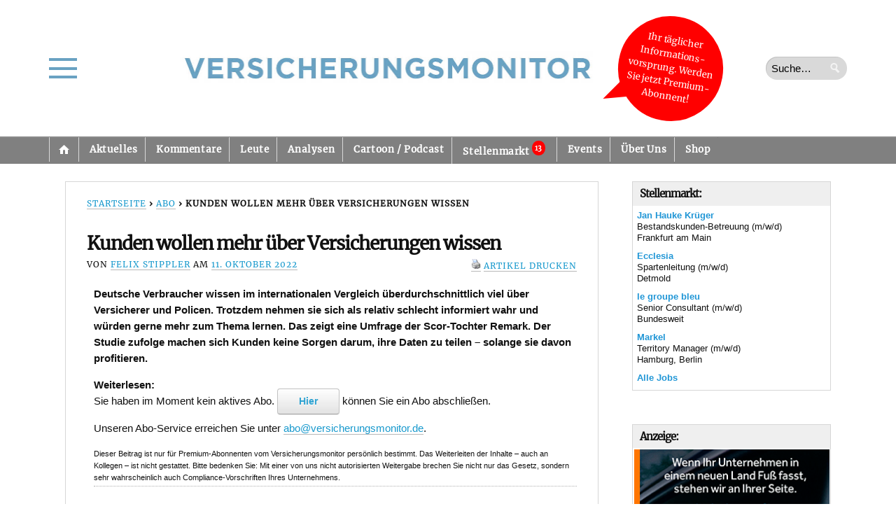

--- FILE ---
content_type: text/css;charset=UTF-8
request_url: https://versicherungsmonitor.de/cas-custom-sizes/?ver=1.6
body_size: 50
content:
.ad-14x5{height:auto;max-width:14px;max-height:5px;position:relative;width:100%;}.ad-14x5 .adsanity-inner{height:0;padding-bottom:35.71%;width:100%;}.ad-14x5 .adsanity-inner iframe{height:100%;left:0;position:absolute;top:0;width:100%;}.ad-14x5 .adsanity-inner img{height:auto;width:100%;}.ad-720x222{height:auto;max-width:720px;max-height:222px;position:relative;width:100%;}.ad-720x222 .adsanity-inner{height:0;padding-bottom:30.83%;width:100%;}.ad-720x222 .adsanity-inner iframe{height:100%;left:0;position:absolute;top:0;width:100%;}.ad-720x222 .adsanity-inner img{height:auto;width:100%;}